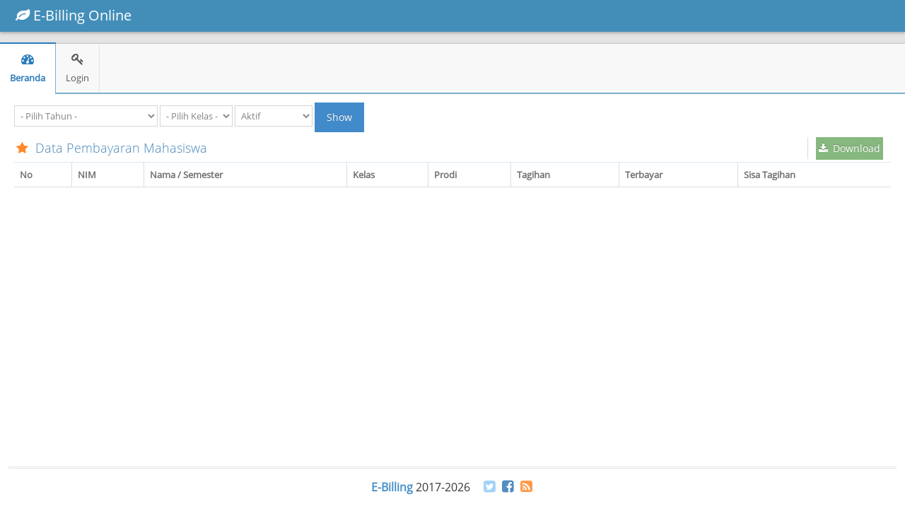

--- FILE ---
content_type: text/html; charset=UTF-8
request_url: http://ebilling.unida.gontor.ac.id/
body_size: 4669
content:
<!DOCTYPE html>
<html lang="en">
<head>
    <meta charset="UTF-8">
    <meta name="viewport" content="width=device-width, initial-scale=1">
    <meta name="csrf-param" content="_csrf">
<meta name="csrf-token" content="hgWLY4BoCUL3x8oxgdxMPh5nO2OsnTIxsxcUeHv6FRf-Mv8StxxoIMWy-nazpDhSbhdUGtXzUGHaUmc9EYx0fw==">
    <title>E-Billing Online</title>

    <link href="/themes/ace/css/bootstrap.min.css" rel="stylesheet">
<link href="/themes/ace/font-awesome/4.5.0/css/font-awesome.min.css" rel="stylesheet">
<link href="/themes/ace/css/ace.min.css" rel="stylesheet">
<link href="/themes/ace/css/style.css" rel="stylesheet">
<link href="/themes/ace/css/fonts.googleapis.com.css" rel="stylesheet">
<link href="/themes/ace/css/ace-skins.min.css" rel="stylesheet">
<link href="/themes/ace/css/ace-rtl.min.css" rel="stylesheet">
<link href="/themes/ace/css/jquery.datetextentry.css" rel="stylesheet">
<link href="/themes/ace/css/loading.css" rel="stylesheet">
<link href="/assets/32e1174f/sweetalert2.min.css" rel="stylesheet">
<link href="/themes/ace/css/bootstrap-datetimepicker.min.css" rel="stylesheet">
<link href="/node_modules/select2/dist/css/select2.min.css" rel="stylesheet">
<link href="/themes/ace/css/select2-bootstrap.min.css" rel="stylesheet"></head>
<body class="no-skin">
     <div id="navbar" class="navbar navbar-default    navbar-collapse       h-navbar ace-save-state">
            <div class="navbar-container ace-save-state" id="navbar-container">
                <div class="navbar-header pull-left">
                    <a href="/site/index" class="navbar-brand">
                        <small>
                            <i class="fa fa-leaf"></i>
                            E-Billing Online                        </small>
                    </a>

                    <button class="pull-right navbar-toggle navbar-toggle-img collapsed" type="button" data-toggle="collapse" data-target=".navbar-buttons,.navbar-menu">
                        <span class="sr-only">Toggle user menu</span>

                        <img src="/themes/ace/images/avatars/avatar2.png" alt="Jason's Photo" />
                    </button>

                    <button class="pull-right navbar-toggle collapsed" type="button" data-toggle="collapse" data-target="#sidebar">
                        <span class="sr-only">Toggle sidebar</span>

                        <span class="icon-bar"></span>

                        <span class="icon-bar"></span>

                        <span class="icon-bar"></span>
                    </button>
                </div>
                    </div><!-- /.navbar-container -->
        </div>

        <div class="main-container ace-save-state" id="main-container">
            <script type="text/javascript">
                try{ace.settings.loadState('main-container')}catch(e){}
            </script>

          <div id="sidebar" class="sidebar      h-sidebar                navbar-collapse collapse          ace-save-state">
                <script type="text/javascript">
                    try{ace.settings.loadState('sidebar')}catch(e){}
                </script>
               
      

                  <ul class="nav nav-list"><li class="hover active"><a href="/site/index"><i class="menu-icon fa fa-tachometer"></i><span class="menu-text"> Beranda </span></a></li>
<li class="hover"><a href="/site/login"><i class="menu-icon fa fa-key"></i><span class="menu-text"> Login </span></a></li></ul>            
            </div>
            <div class="main-content">
                <div class="main-content-inner">
                                        <div class="page-content">
                        

                     <div class="row">
                            <div class="col-xs-12">
                                <!-- PAGE CONTENT BEGINS -->
                                <div class="invisible">
                                    <button data-target="#sidebar2" type="button" class="pull-left menu-toggler navbar-toggle">
                                        <span class="sr-only">Toggle sidebar</span>

                                        <i class="ace-icon fa fa-dashboard white bigger-125"></i>
                                    </button>

                                   
                                </div>
                                                                
<div class="row">
	<div class="col-sm-12">
		<select id="tahun" name="tahun">
<option value="">- Pilih Tahun -</option>
<option value="20252">Tahun Akademik 2025 Genap</option>
<option value="20251">Tahun Akademik 2025 Ganjil</option>
<option value="20242">Tahun Akademik 2024 Genap</option>
<option value="20241">Tahun Akademik 2024 Gasal</option>
<option value="20232">Tahun Akademik 2023 Genap</option>
<option value="20231">Tahun Akademik 2023 Gasal</option>
<option value="20222">Tahun Akademik 2022 Genap</option>
<option value="20221">Tahun Akademik 2022 Gasal</option>
<option value="20212">Tahun Akademik 2021 Genap</option>
<option value="20211">Tahun Akademik 2021 Gasal</option>
<option value="20202">Tahun Akademik 2020 Genap</option>
<option value="20201">Tahun Akademik 2020 Ganjil</option>
<option value="20192">Tahun Akademik 2019 Genap</option>
<option value="2019">2019/2020</option>
</select>
		<select id="kampus" name="tahun">
<option value="">- Pilih Kelas -</option>
<option value="1">A</option>
<option value="2">B</option>
<option value="3">CG</option>
<option value="4">D</option>
<option value="5">E</option>
<option value="6">F</option>
<option value="7">CP</option>
<option value="8">CR</option>
<option value="9">G</option>
<option value="10">H</option>
<option value="11">L</option>
</select>
		<select id="status_aktivitas" name="status_aktivitas">
<option value="">- Pilih Status -</option>
<option value="A" selected>Aktif</option>
<option value="N">Non-Aktif</option>
<option value="K">Keluar</option>
<option value="C">Cuti</option>
<option value="L">Lulus</option>
<option value="D">DO</option>
</select>
		<button id="btn-filter" type="button" class="btn btn-primary">Show</button>
	</div>
</div>
<div class="row">
	<div class="col-sm-8">
		<div id="containerTagihan"></div>
	</div>
	<div class="col-sm-4">
		<div id="containerPie"></div>
	</div>
</div>

<div class="row">
	<div class="col-sm-12">
		
			<div class="widget-box transparent">
				<div class="widget-header widget-header-flat">
					<h4 class="widget-title lighter">
						<i class="ace-icon fa fa-star orange"></i>
						Data Pembayaran Mahasiswa
					</h4>

					<div class="widget-toolbar">
						<input type="hidden" id="singkatan"/>
						<a href="javascript:void(0)" class="btn btn-sm btn-success" title="download data ini" id="btn-download">
							<i class="ace-icon fa fa-download"></i> Download
						</a>
					</div>
				</div>

				<div class="widget-body">
					<div class="widget-main no-padding">
						<table class="table table-bordered table-striped" id="tabel_rincian">
							<thead class="thin-border-bottom">
								<tr>
									<th>No</th>
									<th>NIM</th>
									<th>Nama / Semester </th>
									<th >Kelas</th>
									<th >Prodi</th>
									<th >Tagihan</th>
									<th >Terbayar</th>
									<th >Sisa Tagihan</th>
								</tr>
							</thead>

							<tbody>
								
							</tbody>
						</table>
					</div><!-- /.widget-main -->
				</div><!-- /.widget-body -->
			</div><!-- /.widget-box -->
									
	</div>
</div>


                                <!-- PAGE CONTENT ENDS -->
                            </div><!-- /.col -->
                        </div><!-- /.row -->
                    </div><!-- /.page-content -->
                </div>
            </div><!-- /.main-content -->

            <div class="footer">
                <div class="footer-inner">
                    <div class="footer-content">
                        <span class="bigger-120">
                            <span class="blue bolder">E-Billing</span>
                              2017-2026                        </span>

                        &nbsp; &nbsp;
                        <span class="action-buttons">
                            <a href="#">
                                <i class="ace-icon fa fa-twitter-square light-blue bigger-150"></i>
                            </a>

                            <a href="#">
                                <i class="ace-icon fa fa-facebook-square text-primary bigger-150"></i>
                            </a>

                            <a href="#">
                                <i class="ace-icon fa fa-rss-square orange bigger-150"></i>
                            </a>
                        </span>
                    </div>
                </div>
            </div>

            <a href="#" id="btn-scroll-up" class="btn-scroll-up btn btn-sm btn-inverse">
                <i class="ace-icon fa fa-angle-double-up icon-only bigger-110"></i>
            </a>
        </div><!-- /.main-container -->

        <!-- basic scripts -->

        <!--[if !IE]> -->
      
        <!-- <![endif]-->

        <!--[if IE]>
<script src="assets/js/jquery-1.11.3.min.js"></script>
<![endif]-->
        
        
        <!-- page specific plugin scripts -->

        <!-- ace scripts -->
        
        <!-- inline scripts related to this page -->
        <script src="/themes/ace/js/jquery-2.1.4.min.js"></script>
<script src="/assets/77721421/yii.js"></script>
<script src="/assets/41ef64d9/highcharts.js"></script>
<script src="/assets/41ef64d9/highcharts-more.js"></script>
<script src="/assets/41ef64d9/modules/solid-gauge.js"></script>
<script src="/assets/41ef64d9/modules/bullet.js"></script>
<script src="/themes/ace/js/ace-extra.min.js"></script>
<script src="/themes/ace/js/bootstrap.min.js"></script>
<script src="/themes/ace/js/ace-elements.min.js"></script>
<script src="/themes/ace/js/ace.min.js"></script>
<script src="/themes/ace/js/jquery.mobile.custom.min.js"></script>
<script src="/themes/ace/js/jquery-ui.min.js"></script>
<script src="/themes/ace/js/jquery.datetextentry.js"></script>
<script src="/assets/32e1174f/sweetalert2.min.js"></script>
<script src="/node_modules/moment/moment.js"></script>
<script src="/themes/ace/js/bootstrap-datetimepicker.min.js"></script>
<script src="/node_modules/select2/dist/js/select2.min.js"></script>
<script src="/node_modules/inputmask/dist/jquery.inputmask.min.js"></script>
<script src="/themes/ace/js/unida_custom.js"></script>
<script>jQuery(function ($) {


var list_kampus = {"1":"A","2":"B","3":"CG","4":"D","5":"E","6":"F","7":"CP","8":"CR","9":"G","10":"H","11":"L"};

$(document).on("click","#btn-download",function(e){
	e.preventDefault();
	var obj = new Object;
	obj.tahun = $("#tahun").val();
	obj.kampus = $("#kampus").val();
	obj.status_aktivitas = $("#status_aktivitas").val();
	obj.singkatan = $("#singkatan").val();
	$.ajax({
		type : 'POST',
		url : '/laporan/ajax-rincian-tagihan-export',
		data : {
			dataItem : obj
		},
		dataType: "json",
		beforeSend: function(){
			Swal.showLoading()
		},
		success : function(data){
			Swal.close()
			var $a = $("<a>");
		    $a.attr("href",data.file);
		    $("body").append($a);
		    $a.attr("download","file_pembayaran.xlsx");
		    $a[0].click();
		    $a.remove();
		},
	})
	
});

$(document).on("click","#btn-filter",function(e){
	e.preventDefault();

	fetchTahun($("#tahun").val(),$("#status_aktivitas").val(), $("#kampus").val(), function(err, res){
		generateChart(res);
		generatePie(res.total_terbayar,res.total_piutang);

	})
});

function fetchRincian(param){
	var obj = new Object;
	obj.tahun = $("#tahun").val();
	obj.kampus = $("#kampus").val();
	obj.status_aktivitas = $("#status_aktivitas").val();
	obj.singkatan = param.category;
	$("#singkatan").val(param.category);
	$.ajax({
		type : 'POST',
		url : '/site/ajax-rincian-tagihan',
		data : {
			dataItem : obj
		},
		beforeSend: function(){
			Swal.showLoading()
		},
		success : function(data){
			Swal.close()
			var hsl = $.parseJSON(data);

			$("#tabel_rincian > tbody").empty();

			var row = "";
			var total_terbayar = 0;
			var total_piutang = 0;
			var total_tagihan = 0;
			$.each(hsl, function(i, obj){
				let terbayar = 0
				let piutang = 0
				let tagihan = 0

				if(obj.terbayar)
					terbayar = obj.terbayar

				if(obj.piutang)
					piutang = obj.piutang
				if(obj.tagihan)
					tagihan = obj.tagihan

				row += "<tr>";
				row += "<td>"+eval(i+1)+"</td>";
				row += "<td>"+obj.nim_mhs+"</td>";
				row += "<td>"+obj.nama_mahasiswa+" / "+obj.semester+"</td>";
				row += "<td>"+obj.nama_kampus+"</td>";
				row += "<td>"+obj.singkatan+"</td>";
				row += "<td class='text-right'>"+tagihan.toLocaleString()+"</td>";
				row += "<td class='text-right'>"+terbayar.toLocaleString()+"</td>";
				row += "<td class='text-right'>"+piutang.toLocaleString()+"</td>";
				row += "</tr>";

				total_piutang += piutang;
				total_terbayar += terbayar;
				total_tagihan += tagihan;
			});

			row += "<tr>";
			row += "<td class='text-right' colspan='5'> Total</td>";
			row += "<td class='text-right'>"+total_tagihan.toLocaleString()+"</td>";
			row += "<td class='text-right'>"+total_terbayar.toLocaleString()+"</td>";
			row += "<td class='text-right'>"+total_piutang.toLocaleString()+"</td>";
			row += "</tr>";

			$("#tabel_rincian > tbody").append(row)
		},
	})
}

function fetchTahun(tahun, status_aktivitas, kampus, callback){
	var obj = new Object;
	obj.tahun = tahun;
	obj.kampus = kampus;
	obj.status_aktivitas = status_aktivitas;
	$.ajax({
		type : 'POST',
		url : '/site/ajax-data-tagihan',
		data : {
			dataItem : obj
		},
		beforeSend: function(){
			Swal.showLoading()
		},
		success : function(data){
			Swal.close()
			var hsl = $.parseJSON(data);

			callback(null, hsl)
		},
	})
}

function generatePie(terbayar, piutang){
	Highcharts.chart('containerPie', {
    chart: {
        plotBackgroundColor: null,
        plotBorderWidth: null,
        plotShadow: false,
        type: 'pie'
    },
    title: {
        text: 'Perbandingan Piutang Tagihan Mahasiswa'
    },
    tooltip: {
        pointFormat: '{series.name}: <b>{point.percentage:.1f}%</b>'
    },
    accessibility: {
        point: {
            valueSuffix: '%'
        }
    },
    plotOptions: {
        pie: {
            allowPointSelect: true,
            cursor: 'pointer',
            dataLabels: {
                enabled: true,
                format: '<b>{point.name}</b>: {point.percentage:.1f} %'
            }
        }
    },
    series: [{
        name: 'Brands',
        colorByPoint: true,
        data: [{
            name: 'Terbayar',
            y: terbayar
        }, {
            name: 'Piutang',
            y: piutang
        }]
    }]
});
              
}

function generateChart(tagihan){

    
    var dataLabels = [];
    var dataTagihan = [];
    var dataTerbayar = [];
    var dataPiutang = [];
    $.each(tagihan.rincian, function(i,obj){
        dataLabels[i] = obj.singkatan;
        dataTagihan[i] = obj.tagihan;
        dataTerbayar[i] = obj.terbayar;
        dataPiutang[i] = obj.piutang;
    });


    Highcharts.chart('containerTagihan', {
    	chart: {
    		type : 'column'
    	},
        title: {
            text: 'Perbandingan Tagihan, Piutang dan Pembayaran '
        },


        yAxis: {
            title: {
                text: 'Nominal'
            }
        },

        xAxis: {
            categories: dataLabels,
        },

        legend: {
            layout: 'vertical',
            align: 'right',
            verticalAlign: 'middle'
        },

        plotOptions: {
            column: {
	            pointPadding: 0,
	            borderWidth: 0
	        },
	        series: {
	            cursor: 'pointer',
	            point: {
	                events: {
	                    click: function () {
	                    	fetchRincian(this);

	                    }
	                }
	            }
	        }
        },

        series: [{
            name: 'Tagihan',
            data: dataTagihan
        }, {
            name: 'Terbayar',
            data: dataTerbayar
        }, {
            name: 'Piutang',
            data: dataPiutang
        }],

        

    });
}




});</script><script type="text/javascript">

function ajaxCountNotif(){
    $.ajax({
        async : true,
        url : '/notif/ajax-count-notif',
        beforeSend: function(){
            
        },
        success : function(data){
            var hsl = jQuery.parseJSON(data);
            
            $('#count-notif').html(hsl.jumlah);
        }
    });
}

function ajaxLoadNotif(){
     $.ajax({
        async : true,
        url : '/notif/ajax-notif',
        beforeSend: function(){
            
        },
        success : function(data){
            $('#notif-content').empty();
            var hsl = jQuery.parseJSON(data);
            var row = '';
            $.each(hsl, function(i, obj){
                console.log(obj.url);
               row += '<li>';
               row +=     '<a href="'+obj.url+'">';
               row +=     '<div class="clearfix"><span class="pull-left"><i class="btn btn-xs no-hover btn-success fa fa-shopping-cart"></i>'+obj.keterangan+'</span><span class="pull-right badge badge-success">';
                // row += obj.jumlah;
                row += '</span></div></a></li>';
            });

            $('#notif-content').append(row);
        }
    });

}


    jQuery(function($) {
        setInterval(function() {
            // ajaxCountNotif();
        }, 1000);
        $('#notif-toggle').on('click',function(){
             ajaxLoadNotif();
        });

        $('#sidebar2').insertBefore('.page-content');
        $('#navbar').addClass('h-navbar');
        $('.footer').insertAfter('.page-content');

        $('.page-content').addClass('main-content');

        $('.menu-toggler[data-target="#sidebar2"]').insertBefore('.navbar-brand');


        $(document).on('settings.ace.two_menu', function(e, event_name, event_val) {
         if(event_name == 'sidebar_fixed') {
             if( $('#sidebar').hasClass('sidebar-fixed') ) $('#sidebar2').addClass('sidebar-fixed')
             else $('#sidebar2').removeClass('sidebar-fixed')
         }
        }).triggerHandler('settings.ace.two_menu', ['sidebar_fixed' ,$('#sidebar').hasClass('sidebar-fixed')]);

        $('#sidebar2[data-sidebar-hover=true]').ace_sidebar_hover('reset');
        $('#sidebar2[data-sidebar-scroll=true]').ace_sidebar_scroll('reset', true);
    })
</script>
</body>
  
</html>


--- FILE ---
content_type: text/css
request_url: http://ebilling.unida.gontor.ac.id/themes/ace/css/style.css
body_size: 135
content:
.ui-state-focus {
  background: none !important;
  background-color: #4F99C6 !important;
  /*border: none !important;*/
}

.swal2-popup {
  font-size: 1.6rem !important;
}

--- FILE ---
content_type: text/css
request_url: http://ebilling.unida.gontor.ac.id/themes/ace/css/jquery.datetextentry.css
body_size: 390
content:
span.jq-dte {
  display: inline-block;
  position: relative;
  padding: 2px;
  margin: 1px;
  background-color: #ffffff;
  border: 1px solid #666;
  border-radius: 3px;
}

span.jq-dte-inner {
  border: none;
  padding: 1px;
  margin: 1px;
  white-space: nowrap;
  background-color: #ffffff;
}

span.jq-dte input {
  border: none;
  background-color: #ffffff;
  text-align: center;
  margin: 0;
  padding: 0;
  outline: none;
  vertical-align: middle;
}

span.jq-dte input.error {
  background-color: #ff9999;
  color: #000000;
}

span.jq-dte.readonly,
span.jq-dte.readonly span.jq-dte-inner,
span.jq-dte.readonly input {
  background-color: #f2f2f2;
  color: #666666;
}

span.jq-dte input.hint {
  color: #999999;
}

span.jq-dte span.separator {
  color: #999999;
}

span.jq-dte span.jq-dte-tooltip {
  display: inline-block;
  font-family: sans-serif;
  font-size: 14px;
  background-color: #f5f5b5;
  border: 1px solid #666666;
  margin: 0;
  padding: 1px 3px;
  line-height: 125%;
  z-index: 99;
}

span.jq-dte span.jq-dte-errorbox {
  display: inline-block;
  font-family: sans-serif;
  font-size: 14px;
  background-color: #ff9999;
  border: 1px solid #666666;
  margin: 0;
  padding: 1px 3px;
  line-height: 125%;
  white-space: nowrap;
}



--- FILE ---
content_type: text/css
request_url: http://ebilling.unida.gontor.ac.id/themes/ace/css/loading.css
body_size: 252
content:
.lds-facebook{display:inline-block;position:relative;width:64px;height:64px}.lds-facebook div{display:inline-block;position:absolute;left:6px;width:13px;background:black;animation:lds-facebook 1.2s cubic-bezier(0,.5,.5,1) infinite}.lds-facebook div:nth-child(1){left:6px;animation-delay:-.24s}.lds-facebook div:nth-child(2){left:26px;animation-delay:-.12s}.lds-facebook div:nth-child(3){left:45px;animation-delay:0}@keyframes lds-facebook{0%{top:6px;height:51px}100%,50%{top:19px;height:26px}}

--- FILE ---
content_type: text/javascript
request_url: http://ebilling.unida.gontor.ac.id/assets/41ef64d9/modules/bullet.js
body_size: 1710
content:
/*
 Highcharts JS v10.0.0 (2022-03-07)

 Bullet graph series type for Highcharts

 (c) 2010-2021 Kacper Madej

 License: www.highcharts.com/license
*/
(function(b){"object"===typeof module&&module.exports?(b["default"]=b,module.exports=b):"function"===typeof define&&define.amd?define("highcharts/modules/bullet",["highcharts"],function(e){b(e);b.Highcharts=e;return b}):b("undefined"!==typeof Highcharts?Highcharts:void 0)})(function(b){function e(b,d,a,r){b.hasOwnProperty(d)||(b[d]=r.apply(null,a),"function"===typeof CustomEvent&&window.dispatchEvent(new CustomEvent("HighchartsModuleLoaded",{detail:{path:d,module:b[d]}})))}b=b?b._modules:{};e(b,"Series/Bullet/BulletPoint.js",
[b["Series/Column/ColumnSeries.js"]],function(b){var d=this&&this.__extends||function(){var b=function(a,c){b=Object.setPrototypeOf||{__proto__:[]}instanceof Array&&function(b,a){b.__proto__=a}||function(b,a){for(var c in a)a.hasOwnProperty(c)&&(b[c]=a[c])};return b(a,c)};return function(a,c){function d(){this.constructor=a}b(a,c);a.prototype=null===c?Object.create(c):(d.prototype=c.prototype,new d)}}();return function(b){function a(){var a=null!==b&&b.apply(this,arguments)||this;a.options=void 0;
a.series=void 0;return a}d(a,b);a.prototype.destroy=function(){this.targetGraphic&&(this.targetGraphic=this.targetGraphic.destroy());b.prototype.destroy.apply(this,arguments)};return a}(b.prototype.pointClass)});e(b,"Series/Bullet/BulletSeries.js",[b["Series/Bullet/BulletPoint.js"],b["Core/Series/SeriesRegistry.js"],b["Core/Utilities.js"]],function(b,d,a){var e=this&&this.__extends||function(){var b=function(a,f){b=Object.setPrototypeOf||{__proto__:[]}instanceof Array&&function(b,a){b.__proto__=a}||
function(b,a){for(var f in a)a.hasOwnProperty(f)&&(b[f]=a[f])};return b(a,f)};return function(a,f){function k(){this.constructor=a}b(a,f);a.prototype=null===f?Object.create(f):(k.prototype=f.prototype,new k)}}(),c=d.seriesTypes.column,t=a.extend,l=a.isNumber,u=a.merge,p=a.pick,v=a.relativeLength;a=function(b){function a(){var a=null!==b&&b.apply(this,arguments)||this;a.data=void 0;a.options=void 0;a.points=void 0;a.targetData=void 0;return a}e(a,b);a.prototype.drawPoints=function(){var a=this,k=a.chart,
c=a.options,d=c.animationLimit||250;b.prototype.drawPoints.apply(this,arguments);a.points.forEach(function(b){var f=b.options,e=b.target,q=b.y,g=b.targetGraphic;if(l(e)&&null!==e){var h=u(c.targetOptions,f.targetOptions);var r=h.height;var m=b.shapeArgs;b.dlBox&&m&&!l(m.width)&&(m=b.dlBox);var n=v(h.width,m.width);var t=a.yAxis.translate(e,!1,!0,!1,!0)-h.height/2-.5;n=a.crispCol.apply({chart:k,borderWidth:h.borderWidth,options:{crisp:c.crisp}},[m.x+m.width/2-n/2,t,n,r]);g?(g[k.pointCount<d?"animate":
"attr"](n),l(q)&&null!==q?g.element.point=b:g.element.point=void 0):b.targetGraphic=g=k.renderer.rect().attr(n).add(a.group);k.styledMode||g.attr({fill:p(h.color,f.color,a.zones.length&&(b.getZone.call({series:a,x:b.x,y:e,options:{}}).color||a.color)||void 0,b.color,a.color),stroke:p(h.borderColor,b.borderColor,a.options.borderColor),"stroke-width":h.borderWidth,r:h.borderRadius});l(q)&&null!==q&&(g.element.point=b);g.addClass(b.getClassName()+" highcharts-bullet-target",!0)}else g&&(b.targetGraphic=
g.destroy())})};a.prototype.getExtremes=function(a){a=b.prototype.getExtremes.call(this,a);var c=this.targetData;c&&c.length&&(c=b.prototype.getExtremes.call(this,c),l(c.dataMin)&&(a.dataMin=Math.min(p(a.dataMin,Infinity),c.dataMin)),l(c.dataMax)&&(a.dataMax=Math.max(p(a.dataMax,-Infinity),c.dataMax)));return a};a.defaultOptions=u(c.defaultOptions,{targetOptions:{width:"140%",height:3,borderWidth:0,borderRadius:0},tooltip:{pointFormat:'<span style="color:{series.color}">\u25cf</span> {series.name}: <b>{point.y}</b>. Target: <b>{point.target}</b><br/>'}});
return a}(c);t(a.prototype,{parallelArrays:["x","y","target"],pointArrayMap:["y","target"]});a.prototype.pointClass=b;d.registerSeriesType("bullet",a);"";return a});e(b,"masters/modules/bullet.src.js",[],function(){})});
//# sourceMappingURL=bullet.js.map

--- FILE ---
content_type: text/javascript
request_url: http://ebilling.unida.gontor.ac.id/assets/41ef64d9/modules/solid-gauge.js
body_size: 2157
content:
/*
 Highcharts JS v10.0.0 (2022-03-07)

 Solid angular gauge module

 (c) 2010-2021 Torstein Honsi

 License: www.highcharts.com/license
*/
(function(a){"object"===typeof module&&module.exports?(a["default"]=a,module.exports=a):"function"===typeof define&&define.amd?define("highcharts/modules/solid-gauge",["highcharts","highcharts/highcharts-more"],function(f){a(f);a.Highcharts=f;return a}):a("undefined"!==typeof Highcharts?Highcharts:void 0)})(function(a){function f(a,e,l,c){a.hasOwnProperty(e)||(a[e]=c.apply(null,l),"function"===typeof CustomEvent&&window.dispatchEvent(new CustomEvent("HighchartsModuleLoaded",{detail:{path:e,module:a[e]}})))}
a=a?a._modules:{};f(a,"Core/Axis/SolidGaugeAxis.js",[a["Core/Color/Color.js"],a["Core/Utilities.js"]],function(a,e){var l=a.parse,c=e.extend,k=e.merge,m;(function(a){var b={initDataClasses:function(a){var c=this.chart,n,p=0,g=this.options;this.dataClasses=n=[];a.dataClasses.forEach(function(b,d){b=k(b);n.push(b);b.color||("category"===g.dataClassColor?(d=c.options.colors,b.color=d[p++],p===d.length&&(p=0)):b.color=l(g.minColor).tweenTo(l(g.maxColor),d/(a.dataClasses.length-1)))})},initStops:function(a){this.stops=
a.stops||[[0,this.options.minColor],[1,this.options.maxColor]];this.stops.forEach(function(a){a.color=l(a[1])})},toColor:function(a,c){var b=this.stops,l=this.dataClasses,g;if(l)for(g=l.length;g--;){var e=l[g];var d=e.from;b=e.to;if(("undefined"===typeof d||a>=d)&&("undefined"===typeof b||a<=b)){var k=e.color;c&&(c.dataClass=g);break}}else{this.logarithmic&&(a=this.val2lin(a));a=1-(this.max-a)/(this.max-this.min);for(g=b.length;g--&&!(a>b[g][0]););d=b[g]||b[g+1];b=b[g+1]||d;a=1-(b[0]-a)/(b[0]-d[0]||
1);k=d.color.tweenTo(b.color,a)}return k}};a.init=function(a){c(a,b)}})(m||(m={}));return m});f(a,"Series/SolidGauge/SolidGaugeComposition.js",[a["Core/Renderer/SVG/SVGRenderer.js"]],function(a){a=a.prototype;var e=a.symbols.arc;a.symbols.arc=function(a,c,k,m,b){a=e(a,c,k,m,b);b&&b.rounded&&(k=((b.r||k)-(b.innerR||0))/2,c=a[0],b=a[2],"M"===c[0]&&"L"===b[0]&&(c=["A",k,k,0,1,1,c[1],c[2]],a[2]=["A",k,k,0,1,1,b[1],b[2]],a[4]=c));return a}});f(a,"Series/SolidGauge/SolidGaugeSeries.js",[a["Core/Legend/LegendSymbol.js"],
a["Core/Series/SeriesRegistry.js"],a["Core/Axis/SolidGaugeAxis.js"],a["Core/Utilities.js"]],function(a,e,l,c){var k=this&&this.__extends||function(){var a=function(b,h){a=Object.setPrototypeOf||{__proto__:[]}instanceof Array&&function(a,b){a.__proto__=b}||function(a,b){for(var h in b)b.hasOwnProperty(h)&&(a[h]=b[h])};return a(b,h)};return function(b,h){function c(){this.constructor=b}a(b,h);b.prototype=null===h?Object.create(h):(c.prototype=h.prototype,new c)}}(),m=e.seriesTypes,b=m.gauge,f=m.pie.prototype,
p=c.clamp,u=c.extend,n=c.isNumber,w=c.merge,g=c.pick,v=c.pInt,d={colorByPoint:!0,dataLabels:{y:0}};c=function(a){function c(){var b=null!==a&&a.apply(this,arguments)||this;b.data=void 0;b.points=void 0;b.options=void 0;b.axis=void 0;b.yAxis=void 0;b.startAngleRad=void 0;b.thresholdAngleRad=void 0;return b}k(c,a);c.prototype.translate=function(){var a=this.yAxis;l.init(a);!a.dataClasses&&a.options.dataClasses&&a.initDataClasses(a.options);a.initStops(a.options);b.prototype.translate.call(this)};c.prototype.drawPoints=
function(){var a=this,b=a.yAxis,c=b.center,e=a.options,k=a.chart.renderer,d=e.overshoot,l=n(d)?d/180*Math.PI:0,f;n(e.threshold)&&(f=b.startAngleRad+b.translate(e.threshold,null,null,null,!0));this.thresholdAngleRad=g(f,b.startAngleRad);a.points.forEach(function(d){if(!d.isNull){var h=d.graphic,f=b.startAngleRad+b.translate(d.y,null,null,null,!0),m=v(g(d.options.radius,e.radius,100))*c[2]/200,q=v(g(d.options.innerRadius,e.innerRadius,60))*c[2]/200,r=b.toColor(d.y,d),t=Math.min(b.startAngleRad,b.endAngleRad),
n=Math.max(b.startAngleRad,b.endAngleRad);"none"===r&&(r=d.color||a.color||"none");"none"!==r&&(d.color=r);f=p(f,t-l,n+l);!1===e.wrap&&(f=p(f,t,n));t=Math.min(f,a.thresholdAngleRad);f=Math.max(f,a.thresholdAngleRad);f-t>2*Math.PI&&(f=t+2*Math.PI);d.shapeArgs=q={x:c[0],y:c[1],r:m,innerR:q,start:t,end:f,rounded:e.rounded};d.startR=m;h?(m=q.d,h.animate(u({fill:r},q)),m&&(q.d=m)):d.graphic=h=k.arc(q).attr({fill:r,"sweep-flag":0}).add(a.group);a.chart.styledMode||("square"!==e.linecap&&h.attr({"stroke-linecap":"round",
"stroke-linejoin":"round"}),h.attr({stroke:e.borderColor||"none","stroke-width":e.borderWidth||0}));h&&h.addClass(d.getClassName(),!0)}})};c.prototype.animate=function(a){a||(this.startAngleRad=this.thresholdAngleRad,f.animate.call(this,a))};c.defaultOptions=w(b.defaultOptions,d);return c}(b);u(c.prototype,{drawLegendSymbol:a.drawRectangle});e.registerSeriesType("solidgauge",c);"";return c});f(a,"masters/modules/solid-gauge.src.js",[],function(){})});
//# sourceMappingURL=solid-gauge.js.map

--- FILE ---
content_type: text/javascript
request_url: http://ebilling.unida.gontor.ac.id/themes/ace/js/unida_custom.js
body_size: 415
content:
$('.select2-custom').select2({
    // This is the key option for Bootstrap styling
    theme: "bootstrap", 
    // Other options you might need:
    placeholder: "- Pilih Item -",
    allowClear: true,
    // Optional: for full width on smaller screens
    width: '100%' 
});

$('.select2-custom-multiple').select2({
    // This is the key option for Bootstrap styling
    theme: "bootstrap", 
    // Other options you might need:
    placeholder: "- Pilih Item -",
    allowClear: true,
    // Optional: for full width on smaller screens
    width: '100%',
    multiple : true,
});

$('.datetimepicker').datetimepicker({
    format: 'YYYY-MM-DD HH:mm:ss'
});

$('.datepicker').datetimepicker({
    format: 'YYYY-MM-DD',

});

$(".format_uang").inputmask("numeric", {
    alias: 'numeric',
    groupSeparator: '.',
    digits: 0, // Typically, Rupiah does not use decimal places
    autoGroup: true,
    prefix: 'Rp ', 
    rightAlign: false,
    removeMaskOnSubmit: true
});


--- FILE ---
content_type: text/javascript
request_url: http://ebilling.unida.gontor.ac.id/themes/ace/js/jquery.datetextentry.js
body_size: 5201
content:
/*
 * jQuery datetextentry v2.0.13
 * Copyright (c) 2010-2017 Grant McLean (grant@mclean.net.nz)
 *
 * Source repo: https://github.com/grantm/jquery-datetextentry
 *
 * Dual licensed under the MIT and GPL licenses:
 *   http://opensource.org/licenses/MIT
 *   http://opensource.org/licenses/GPL-3.0
 *
 */

(function ($) {

    'use strict';


    /* DATETEXTENTRY CLASS DEFINITION
     * ============================== */

    var days_in_month = [ 31, 29, 31, 30, 31, 30, 31, 31, 30, 31, 30, 31 ];
    var key = { BACKSPACE : 8 };

    var DateTextEntry = function (element, options) {
        this.$element          = $(element);
        this.options           = $.extend({}, $.fn.datetextentry.defaults, options);
        this.add_century       = this.options.add_century       || this.add_century;
        this.parse_date        = this.options.parse_date        || this.parse_date;
        this.format_date       = this.options.format_date       || this.format_date;
        this.human_format_date = this.options.human_format_date || this.human_format_date;
        this.on_blur           = this.options.on_blur;
        this.on_change         = this.options.on_change;
        this.on_error          = this.options.on_error;
        this.custom_validation = this.options.custom_validation;
        this.build_ui();
        this.set_date(this.$element.attr('value'));
        this.proxy_label_clicks();
    };

    function str_right(str, n) { return str.substr(str.length - n); }
    function pad2(n) { return str_right('00'   + (n || 0), 2); }
    function pad4(n) { return str_right('0000' + (n || 0), 4); }

    DateTextEntry.prototype = {

        constructor: DateTextEntry,

        build_ui: function () {
            var dte = this;
            this.wrapper = $(this.$element.wrap('<span class="jq-dte" />').parent()[0]);
            this.inner   = $('<span class="jq-dte-inner" />');
            this.add_entry_fields();
            this.tooltip  = $('<span class="jq-dte-tooltip" />').hide();
            this.errorbox = $('<span class="jq-dte-errorbox" />').hide();
            this.inner.on('paste', 'input', function (e) {
                var input = this;
                setTimeout(function () { dte.after_paste(input, e); }, 2);
            });
            this.wrapper.append(this.inner, this.tooltip, this.errorbox);
            this.set_field_widths();
            this.$element.hide();
        },

        add_entry_fields: function () {
            var dte = this;
            dte.fields = [];
            $.each(this.options.field_order.split(''), function (i, field) {
                switch (field) {
                case 'D':
                    dte.build_field('day',   i);
                    break;
                case 'M':
                    dte.build_field('month', i);
                    break;
                case 'Y':
                    dte.build_field('year',  i);
                    break;
                default :
                    throw new Error("Unexpected field order '" + field + "' expected D, M or Y");
                }
            });
        },

        build_field: function (name, index) {
            var dte   = this;
            var opt   = this.options;
            var input = new DateTextInput({
                name      : name,
                dte       : dte,
                index     : index,
                hint_text : opt.show_hints ? opt['field_hint_text_' + name] : null,
                tip_text  : opt['field_tip_text_'  + name]
            });
            this.inner.append(input.$input);
            this['input_' + name] = input;

            if (index < 2) {
                this.inner.append($('<span class="separator" />').text(opt.separator));
            }

            this.fields[index] = input;
            this[name] = input;
        },

        set_field_widths: function () {
            var opt       = this.options;
            var available = this.$element.width() - 2;
            var total     = opt.field_width_year + opt.field_width_sep + opt.field_width_month +
                opt.field_width_sep + opt.field_width_day;
            this.input_day.set_width(Math.floor(opt.field_width_day     * available / total));
            this.input_month.set_width(Math.floor(opt.field_width_month * available / total));
            this.input_year.set_width(Math.floor(opt.field_width_year   * available / total));

        },

        set_date: function (new_date) {
            var dte = this;
            new_date = this.parse_date(new_date);
            delete this.day_value;
            delete this.month_value;
            delete this.year_value;
            this.input_day.set(new_date   ? new_date.day   : '');
            this.input_month.set(new_date ? new_date.month : '');
            this.input_year.set(new_date  ? new_date.year  : '');
            this.clear_error();
            this.$element.val(new_date);
            if (new_date) {
                $.each(this.fields, function (i, input) {
                    dte.validate(input);
                });
            }
        },

        proxy_label_clicks: function () {
            var dte = this;
            var id  = this.$element.attr('id');
            if (!id) { return; }
            $('label[for=' + id + ']').click(function () {
                dte.focus();
            });
        },

        clear: function () {
            this.clear_error('');
            this.set_date('');
        },

        destroy: function () {
            this.$element.show();
            this.$element.css('display', '');
            this.wrapper.find('span').remove();
            this.$element.unwrap();
            this.$element.removeData('datetextentry');
            delete this.inner;
            delete this.wrapper;
            delete this.$element;
        },

        after_paste: function (target) {
            var date = $(target).val();
            if (this.parse_date(date)) {
                this.set_date(date);
            }
        },

        parse_date: function (text) {
            return this.parse_iso_date(text);
        },

        parse_iso_date: function (text) {
            return text && text.match(/^(\d\d\d\d)-(\d\d)-(\d\d)/)
                ? { day: RegExp.$3, month: RegExp.$2, year: RegExp.$1 }
                : null;
        },

        get_date : function () {
            return (this.day_value && this.month_value && this.year_value)
                ? { day: this.day_value, month: this.month_value, year: this.year_value }
                : null;
        },

        get_today : function () {
            var today = new Date();
            return {
                day:   pad2(today.getDate()),
                month: pad2(today.getMonth() + 1),
                year:  pad4(today.getFullYear())
            };
        },

        format_date : function (date) {
            return this.iso_format_date(date);
        },

        iso_format_date : function (date) {
            return [ pad4(date.year), pad2(date.month), pad2(date.day) ].join('-');
        },

        human_format_date: function (date) {
            return [ pad2(date.day), pad2(date.month), pad4(date.year) ].join('/');
        },

        add_century: function (year) {
            return 2000 + year;
        },

        focus_in: function () {
            this.wrapper.addClass('focus');
        },

        focus_out: function () {
            if (this.on_blur) {
                var self = this;
                setTimeout(function () { self.widget_focus_lost(); }, 2);
            }
            this.wrapper.removeClass('focus');
        },

        widget_focus_lost: function () {
            if (this.on_blur && !this.wrapper.is('.focus')) {
                this.on_blur();
            }
        },

        show_input_tip: function (input) {
            var opt = this.options;
            if (!opt.show_tooltips) { return; }
            var x_offset = (input.left() + opt.tooltip_x) + 'px';
            var y_offset = (this.wrapper.height() + opt.tooltip_y) + 'px';
            this.tooltip.css({position: 'absolute', top: y_offset, left: x_offset})
                .text(input.tip_text)
                .show();
        },

        hide_input_tip: function () {
            this.tooltip.hide();
        },

        set_error: function (error_text) {
            this.error_text = error_text;
            this.show_error();
        },

        clear_error: function () {
            delete this.error_text;
            this.show_error();
        },

        set_readonly: function (mode) {
            if (mode === undefined) {
                mode = true;
            }
            this.input_day.set_readonly(mode);
            this.input_month.set_readonly(mode);
            this.input_year.set_readonly(mode);
            if (mode) {
                this.wrapper.addClass('readonly');
            }
            else {
                this.wrapper.removeClass('readonly');
            }
        },

        show_error: function () {
            var opt = this.options;
            var error_text = this.widget_error_text();
            if (this.on_error) {
                this.on_error(error_text);
            }
            if (!opt.show_errors) {
                return;
            }
            if (error_text === '') {
                this.errorbox.hide();
                this.errorbox.text('');
            }
            else {
                var x_offset = (this.inner.outerWidth() + opt.errorbox_x) + 'px';
                var y_offset = opt.errorbox_y + 'px';
                this.errorbox.css({position: 'absolute', top: y_offset, left: x_offset});
                this.errorbox.text(error_text);
                this.errorbox.show();
            }
        },

        widget_error_text: function () {
            var error_text = '';
            $.each(this.fields, function (i, input) {
                if (input.error_text) {
                    if (input.has_focus || error_text === '') {
                        error_text = input.error_text;
                    }
                }
            });
            if (error_text === '' && this.error_text) {
                error_text = this.error_text;
            }
            return error_text;
        },

        focus: function () {
            this.fields[0].set_focus(true);
        },

        focus_field_before: function (input) {
            var index = input.index;
            if (index < 1) { return; }
            this.fields[index].yield_focus();
            var next = this.fields[index - 1];
            next.get();
            next.set_focus(false);
        },

        focus_field_after: function (input) {
            var index = input.index;
            if (index > 1) { return; }
            this.fields[index].yield_focus();
            this.fields[index + 1].set_focus(true);
        },

        validate: function (current_input) {
            this.$element.val('');
            if (current_input) {
                try {
                    this['validate_' + current_input.name]();
                    current_input.clear_error();
                }
                catch (e) {
                    current_input.set_error(e.message || e);
                    return false;
                }
            }
            if (this.day_value && this.month_value) {
                this.clear_error();
                try {
                    this.validate_days_in_month();
                    if (this.year_value && this.year_value.length === 4) {
                        this.validate_complete_date();
                        var date_obj = this.get_date();
                        var date_str = this.format_date(date_obj);
                        this.$element.val(date_str);
                        if (this.on_change) {
                            this.on_change(date_str);
                        }
                    }
                }
                catch (e) {
                    this.set_error(e.message || e);
                    return false;
                }
            }
            else {
                this.clear_error();
            }
            return true;
        },

        validate_day: function () {
            var opt = this.options;
            var input = this.input_day;
            this.day_value = undefined;
            var text = input.get();
            if (text === '' || (text === '0' && input.has_focus)) {
                return;
            }
            if (text.match(/\D/)) {
                throw new Error(opt.E_DAY_NAN);
            }
            var num = parseInt(text, 10);
            if (num < 1)  { throw new Error(opt.E_DAY_TOO_SMALL); }
            if (num > 31) { throw new Error(opt.E_DAY_TOO_BIG);   }
            text = num < 10 ? '0' + num : '' + num;
            if (!input.has_focus) { input.set(text); }
            this.day_value = text;
        },

        validate_month: function () {
            var opt = this.options;
            var input = this.input_month;
            this.month_value = undefined;
            var text = input.get();
            if (text === '' || (text === '0' && input.has_focus)) {
                return;
            }
            if (text.match(/\D/)) {
                throw new Error(opt.E_MONTH_NAN);
            }
            var num = parseInt(text, 10);
            if (num < 1)  { throw new Error(opt.E_MONTH_TOO_SMALL); }
            if (num > 12) { throw new Error(opt.E_MONTH_TOO_BIG);   }
            text = num < 10 ? '0' + num : '' + num;
            if (!input.has_focus) { input.set(text); }
            this.month_value = text;
        },

        validate_year: function () {
            var opt = this.options;
            var input = this.input_year;
            this.year_value = undefined;
            var text = input.get();
            if (text === '' || (text === '0' && input.has_focus)) {
                return;
            }
            if (text.match(/\D/)) {
                throw new Error(opt.E_YEAR_NAN);
            }
            if (input.has_focus) {
                if (text.length > 4) {
                    throw new Error(opt.E_YEAR_LENGTH);
                }
            }
            else {
                if (text.length === 2) {
                    text = '' + this.add_century(parseInt(text, 10));
                    this.input_year.set(text);
                }
                if (text.length !== 4) {
                    throw new Error(opt.E_YEAR_LENGTH);
                }
            }
            if (text.length === 4) {
                var num = parseInt(text, 10);
                if (opt.min_year && num < opt.min_year) {
                    throw new Error(opt.E_YEAR_TOO_SMALL.replace(/%y/, opt.min_year));
                }
                if (opt.max_year && num > opt.max_year) {
                    throw new Error(opt.E_YEAR_TOO_BIG.replace(/%y/, opt.max_year));
                }
            }
            this.year_value = text;
        },

        validate_days_in_month: function () {
            var opt = this.options;
            var day   = parseInt(this.day_value,   10);
            var month = parseInt(this.month_value, 10);
            var year  = parseInt(this.year_value,  10);
            if (day < 1 || month < 1) { return; }
            var max = days_in_month[month - 1];
            var msg = opt.E_BAD_DAY_FOR_MONTH;
            if (month === 2 && ('' + year).length === 4) {
                max = year % 4 ? 28 : year % 100 ? 29 : year % 400 ? 28 : 29;
                msg = msg.replace(/%y/, year);
            }
            else {
                msg = msg.replace(/ *%y/, '');
            }
            if (day > max) {
                throw new Error(msg.replace(/%d/, max).replace(/%m/, opt.month_name[month - 1]));
            }
        },

        validate_complete_date: function () {
            var opt = this.options;
            var date_obj = this.get_date();
            var date_iso = this.iso_format_date(date_obj);
            var msg = null;

            var max_date = opt.max_date;
            if (typeof max_date === 'function') {
                max_date = max_date.call(this);
            }
            if (typeof max_date === 'string') {
                max_date = this.parse_date(max_date);
            }
            if (max_date) {
                if (date_iso > this.iso_format_date(max_date)) {
                    msg = opt.max_date_message ? opt.max_date_message : opt.E_MAX_DATE;
                    if (msg) {
                        throw new Error(msg.replace(/%DATE/, this.human_format_date(max_date)));
                    }
                }
            }

            var min_date = opt.min_date;
            if (typeof min_date === 'function') {
                min_date = min_date.call(this);
            }
            if (typeof min_date === 'string') {
                min_date = this.parse_date(min_date);
            }
            if (min_date) {
                if (date_iso < this.iso_format_date(min_date)) {
                    msg = opt.min_date_message ? opt.min_date_message : opt.E_MIN_DATE;
                    if (msg) {
                        throw new Error(msg.replace(/%DATE/, this.human_format_date(min_date)));
                    }
                }
            }

            if (this.custom_validation) {
                date_obj.date = new Date(
                    parseInt(date_obj.year,  10),
                    parseInt(date_obj.month, 10) - 1,
                    parseInt(date_obj.day,   10)
                );
                this.custom_validation(date_obj);
            }
        }
    };


    /* DATETEXTINPUT CLASS DEFINITION
     * ============================== */

    var DateTextInput = function (options) {
        var input = this;
        this.dte       = options.dte;
        this.name      = options.name;
        this.index     = options.index;
        this.hint_text = options.hint_text;
        this.tip_text  = options.tip_text;
        this.has_focus = false;
        this.empty     = true;
        this.$input = $('<input type="text" value="" />')
            .addClass('jq-dte-' + this.name)
            .attr('aria-label', this.tip_text + ' (' + this.hint_text + ')')
            .focus($.proxy(input, 'focus'))
            .blur($.proxy(input, 'blur'))
            .keydown(function (e) { setTimeout(function () { input.keydown(e); }, 2); })
            .keyup(function (e)   { setTimeout(function () { input.keyup(e);   }, 2); });
    };

    DateTextInput.prototype = {

        constructor: DateTextInput,

        set: function (new_value) {
            this.$input.val(new_value).removeClass('hint');
            if (!this.has_focus) {
                this.show_hint();
            }
            this.empty = new_value === '';
            this.clear_error();
            return this;
        },

        get: function () {
            var val = this.$input.val();
            return val === this.hint_text ? '' : val;
        },

        left: function () {
            return this.$input.position().left;
        },

        set_width: function (new_width) {
            this.$input.width(new_width);
            return this;
        },

        show_hint: function () {
            if (this.get() === '' && typeof(this.hint_text) === 'string') {
                this.$input.val(this.hint_text).addClass('hint');
            }
            return this;
        },

        yield_focus: function () {
            this.$input.blur();
        },

        set_focus: function (select_all) {
            var $input = this.$input;
            $input.focus();
            if (select_all) {
                $input.select();
            }
            else {
                $input.val($input.val());
            }
            return this;
        },

        set_error: function (text) {
            this.error_text = text;
            this.$input.addClass('error');
            this.dte.show_error();
        },

        clear_error: function () {
            delete this.error_text;
            this.$input.removeClass('error');
        },

        set_readonly: function (mode) {
            this.$input.prop('readonly', mode);
        },

        focus: function () {
            this.key_is_down = false;
            if (this.$input.prop('readonly')) {
                return;
            }
            this.has_focus = true;
            this.dte.focus_in();
            if (this.$input.hasClass('hint')) {
                this.$input.val('').removeClass('hint');
            }
            this.dte.show_input_tip(this);
            this.dte.show_error();
        },

        blur: function () {
            this.has_focus = false;
            this.dte.focus_out();
            this.dte.hide_input_tip();
            this.show_hint();
            this.dte.validate(this);
        },

        keydown: function () {
            // Ignore keyup events that arrive after focus moved to next field
            this.key_is_down = true;
        },

        keyup: function (e) {
            if (!this.key_is_down) {
                return;
            }
            // Handle Backspace - shifting focus to previous field if required
            var keycode = e.which;
            if (keycode === key.BACKSPACE && this.empty) {
                return this.dte.focus_field_before(this);
            }
            var text = this.get();
            this.empty = text === '';

            // Trap and discard separator characters - advancing focus if required
            if (text.match(/[/\\. -]/)) {
                text = text.replace(/[/\\. -]/, '');
                this.set(text);
                if (!this.empty && this.index < 2) {
                    this.dte.focus_field_after(this);
                }
            }

            // Advance focus if this field is both valid and full
            if (this.dte.validate(this)) {
                var want = this.name === 'year' ? 4 : 2;
                if (this.is_digit_key(e) && text.length === want) {
                    this.dte.focus_field_after(this);
                }
            }
        },

        is_digit_key: function (e) {
            var keycode = e.which;
            return keycode >= 48 && keycode <= 57 || keycode >= 96 && keycode <= 105;
        }


    };


    /* DATETEXTENTRY PLUGIN DEFINITION
     * =============================== */

    $.fn.datetextentry = function (option) {
        var args = Array.prototype.slice.call(arguments, 1);
        return this.each(function () {
            var $this = $(this);
            var data = $this.data('datetextentry');
            if (!data) {
                data = new DateTextEntry(this, option);
                $this.data('datetextentry', data);
            }
            if (typeof option === 'string') {  // option is a method - call it
                if (typeof data[option] !== 'function') {
                    throw new Error("jquery.datetextentry has no '" + option + "' method");
                }
                data[option].apply(data, args);
            }
        });
    };

    $.fn.datetextentry.defaults = {
        field_order           : 'DMY',
        separator             : '/',
        show_tooltips         : true,
        show_hints            : true,
        show_errors           : true,
        field_width_day       : 40,
        field_width_month     : 40,
        field_width_year      : 60,
        field_width_sep       : 4,
        errorbox_x            : 8,
        errorbox_y            : 3,
        tooltip_x             : 0,
        tooltip_y             : 6,
        field_tip_text_day    : 'Day',
        field_tip_text_month  : 'Month',
        field_tip_text_year   : 'Year',
        field_hint_text_day   : 'DD',
        field_hint_text_month : 'MM',
        field_hint_text_year  : 'YYYY',
        E_DAY_NAN             : 'Day must be a number',
        E_DAY_TOO_BIG         : 'Day must be 1-31',
        E_DAY_TOO_SMALL       : 'Day must be 1-31',
        E_BAD_DAY_FOR_MONTH   : 'Only %d days in %m %y',
        E_MONTH_NAN           : 'Month must be a number',
        E_MONTH_TOO_BIG       : 'Month must be 1-12',
        E_MONTH_TOO_SMALL     : 'Month must be 1-12',
        E_YEAR_NAN            : 'Year must be a number',
        E_YEAR_LENGTH         : 'Year must be 4 digits',
        E_YEAR_TOO_SMALL      : 'Year must not be before %y',
        E_YEAR_TOO_BIG        : 'Year must not be after %y',
        E_MIN_DATE            : 'Date must not be earlier than %DATE',
        E_MAX_DATE            : 'Date must not be later than %DATE',
        month_name            : [
            'January', 'February', 'March', 'April',
            'May', 'June', 'July', 'August', 'September',
            'October', 'November', 'December'
        ]
    };

})(jQuery);
